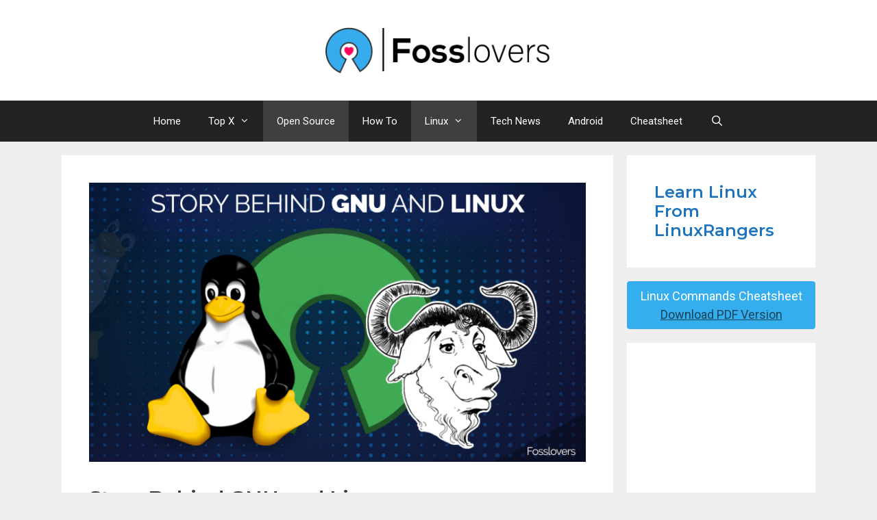

--- FILE ---
content_type: text/html; charset=utf-8
request_url: https://www.google.com/recaptcha/api2/aframe
body_size: 269
content:
<!DOCTYPE HTML><html><head><meta http-equiv="content-type" content="text/html; charset=UTF-8"></head><body><script nonce="FeL7_kcRt9bBaYVFkQqAxQ">/** Anti-fraud and anti-abuse applications only. See google.com/recaptcha */ try{var clients={'sodar':'https://pagead2.googlesyndication.com/pagead/sodar?'};window.addEventListener("message",function(a){try{if(a.source===window.parent){var b=JSON.parse(a.data);var c=clients[b['id']];if(c){var d=document.createElement('img');d.src=c+b['params']+'&rc='+(localStorage.getItem("rc::a")?sessionStorage.getItem("rc::b"):"");window.document.body.appendChild(d);sessionStorage.setItem("rc::e",parseInt(sessionStorage.getItem("rc::e")||0)+1);localStorage.setItem("rc::h",'1769020453268');}}}catch(b){}});window.parent.postMessage("_grecaptcha_ready", "*");}catch(b){}</script></body></html>

--- FILE ---
content_type: application/javascript; charset=utf-8
request_url: https://fundingchoicesmessages.google.com/f/AGSKWxU3r2pUSSK6AM39CRbj-oYXQoTp131G-c4P5iM-_xCcdp9as7tg3iZKg3pTNqhqwPTwqQFW40BIALq6oxtAeZihLsK37bwEpreilo519MdElfRnKziLbkhFv_6_FpOPYpozhCyixqHGL_Qb7vBAvoaI_DmKTZEI3138ECEoyFMCYic6_y4DQEDb2tC2/_/fm-ads1./SpotlightAd-_psu_ad._ad_template_/imgad.
body_size: -1290
content:
window['ea784fa1-76f2-42de-8102-1d53ffdd3b02'] = true;